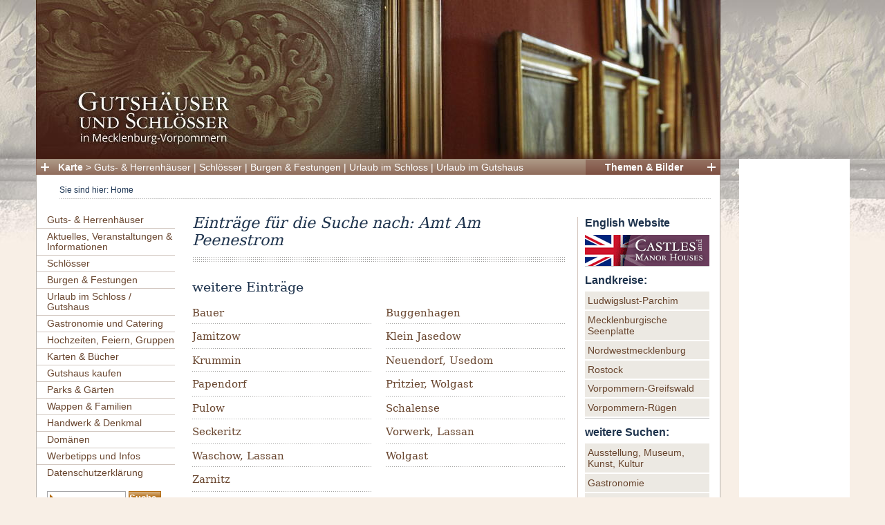

--- FILE ---
content_type: text/html; charset=utf-8
request_url: https://gutshaeuser.de/de/content/view/listbytag/59/(tag)/1003
body_size: 5153
content:
<!DOCTYPE html PUBLIC "-//W3C//DTD XHTML 1.0 Transitional//EN" "http://www.w3.org/TR/xhtml1/DTD/xhtml1-transitional.dtd">
<html xmlns="http://www.w3.org/1999/xhtml" xml:lang="de-DE" lang="de-DE">                            <head>
    <title></title>
<meta http-equiv="Content-Type" content="text/html; charset=utf-8" /><meta http-equiv="Content-language" content="de-DE" /><meta http-equiv="Content-Script-Type" content="text/javascript" />     
                         <meta name="author" content="Jörg Matuschat, Ilka Zander" />
                        <meta name="copyright" content="Jörg Matuschat, Ilka Zander" />
                        <meta name="description" content="Gutshäuser, Schlösser, Schlosshotels, Gärten und Parks in Mecklenburg Vorpommern, Wappen und Familien, Veranstaltungen" />
                        <meta name="keywords" content="Gutshäuser Gutshaus Kauf Verkauf Schlösser Schloss Schlosshotels Hotel Gärten Garten Park Burgen Burg Herrenhäuser Herrenhaus Urlaub Mecklenburg Vorpommern Veste Architektur Denkmal Geschichte Denkmäler Putbus Ivenack Schwerin Ludwigslust Belitz Wappen Bothmer Maltzahn Heiligendamm" />
                        <meta name="page-topic" content="Gutshäuser Gutshaus Kauf Verkauf Schlösser Schloss Schlosshotels Hotel Burgen Burg Herrenhäuser Herrenhaus Urlaub Mecklenburg Vorpommern" />
                        <meta name="google-site-verification" content="iw_QNkdc2zEmncPY1h9Nb87PJo6SzDR0IpqcVvHEAlY" />
    <meta name="MSSmartTagsPreventParsing" content="TRUE" />
<meta name="generator" content="eZ publish" />
<meta http-equiv="Content-Style-Type" content="text/css" />
<meta http-equiv="imagetoolbar" content="no" />
<meta name="viewport" content="width=device-width, initial-scale=1.0">
<link rel="Shortcut icon" href="/extension/site_gutshaeuser/design/gutshaeuser_user/images/favicon.ico" type="image/x-icon" />    <link rel="stylesheet" href="/extension/site_gutshaeuser/design/gutshaeuser_user/stylesheets/site.min.css" type="text/css" />
        
        <link rel="stylesheet" href="/extension/jac_osm/design/standard/stylesheets/leaflet.css" type="text/css" />
        <link rel="stylesheet" href="/extension/jac_osm/design/standard/stylesheets/leaflet.markercluster.css" type="text/css" />
    
        
    
        <script type="text/javascript">
            
            document.Cookie = document.Cookie || {};

            if ( typeof( document.Cookie.setCookie ) !== 'function' ) {
                document.Cookie.setCookie = function ( cname, cvalue, exdays ) {
                    var d = new Date();
                    d.setTime( d.getTime() + (exdays * 24 * 60 * 60 * 1000) );
                    var expires = "expires=" + d.toUTCString();
                    document.cookie = cname + "=" + cvalue + ";" + expires + ";path=/";
                };
            }

            if ( typeof( document.Cookie.getCookie ) !== 'function' ) {
                document.Cookie.getCookie = function ( cname ) {
                    var name = cname + "=";
                    var decodedCookie = decodeURIComponent( document.cookie );
                    var ca = decodedCookie.split( ';' );
                    for ( var i = 0; i < ca.length; i++ ) {
                        var c = ca[i];
                        while ( c.charAt( 0 ) == ' ' ) {
                            c = c.substring( 1 );
                        }
                        if ( c.indexOf( name ) == 0 ) {
                            return c.substring( name.length, c.length );
                        }
                    }
                    return "";
                };
            }

            if ( typeof EventTarget.prototype.addEventListener === 'undefined' ) {
                EventTarget.prototype.addEventListener = function ( e, callback ) {
                    e = 'on' + e;
                    return this.attachEvent( e, callback );
                };
            }

            

            var useTracking = document.Cookie.getCookie( 'UseTracking' );
                useTracking = !(useTracking === "false" || useTracking === "0");

            if ( useTracking ) {                    var _paq = _paq || [];
                        _paq.push(['trackPageView']);
                        _paq.push(['enableLinkTracking']);
                    (function() {                      var u="//stats.gutshaeuser.de/";
                      _paq.push(['setTrackerUrl', u+'piwik.php']);
                      _paq.push(['setSiteId', 84]);
                      var d=document, g=d.createElement('script'), s=d.getElementsByTagName('script')[0];
                      g.type='text/javascript'; g.async=true; g.defer=true; g.src=u+'piwik.js'; s.parentNode.insertBefore(g,s);
                    })();
            } else {                console.log("Tracking disabled via cookie settings!");
            }            </script><noscript><p><img src="http://stats.gutshaeuser.de/piwik.php?idsite=84" style="border:0" alt="" /></p></noscript>

        <script type="text/javascript">
    var n1=document.createElement('script');
    n1.type='text/javascript'; n1.defer=true; n1.async=true;
    n1.src='/extension/site_gutshaeuser/design/gutshaeuser_user/javascript/hst.js';
    var s1=document.getElementsByTagName('script')[0];
    s1.parentNode.insertBefore(n1, s1);
    </script>
</head>
    <body>
    <div id="allcontent-gads">
        <div id="allcontent">            
                                                                                                                
                                    
            
            <div id="header"  style="height: 230px;background-image:url(/extension/site_gutshaeuser/design/gutshaeuser_user/images/kopfgrafik.jpg);background-repeat:no-repeat;">
                <a href="/de" title="Home"><img src="/extension/site_gutshaeuser/design/gutshaeuser_user/images/1x1.gif" width="965" height="190" alt="" title="" /></a>
                            </div>

            <a name="top"></a>
            <div id="topmenu" class="sans-serif">
                <div class="button-overlay gallery">
                    <img id="gallerybutton" onclick="overlayShowHide('/ezjscore/run/content/view/gallery/59/(i)/0','gallery');return false;" src="/extension/site_gutshaeuser/design/gutshaeuser_user/images/gallery-button-open.png" width="12" height="12" alt="" title="" />
                </div>
                <div id="topmenu-right">
                    <p><b><a class="p_gallery_overlay" onclick="overlayShowHide('/ezjscore/run/content/view/gallery/59/(i)/0','gallery');return false;" href="#">Themen & Bilder</a></b></p>
                </div>
                <div class="button-overlay map">
                    <img id="mapbutton" onclick="mapShow('/de/ezjscore/run/content/view/osmap/2/(i)/0/(t)/0','button');return false;" src="/extension/site_gutshaeuser/design/gutshaeuser_user/images/map-button-open.png" width="12" height="12" alt="" title="" />
                </div>
                <div id="topmenu-left">
                    <p>
                        <b><a class="p_map_overlay" onclick="mapShow('/de/ezjscore/run/content/view/osmap/2/(i)/0/(t)/0',null);return false;" href="#">Karte</a></b>
                        &gt;
                        <a class="p_map_overlay" onclick="mapShow('/de/ezjscore/run/content/view/osmap/11449/(i)/0/(t)/0',null);return false;" href="#">Guts- & Herrenhäuser</a>
                        |
                        <a class="p_map_overlay" onclick="mapShow('/de/ezjscore/run/content/view/osmap/84/(i)/0/(t)/0',null);return false;" href="#">Schlösser</a>
                        |
                        <a class="p_map_overlay" onclick="mapShow('/de/ezjscore/run/content/view/osmap/1562/(i)/0/(t)/0',null);return false;" href="#">Burgen & Festungen</a>
                        |
                        <a class="p_map_overlay" onclick="mapShow('/de/ezjscore/run/content/view/osmap/108/(i)/0/(t)/0',null);return false;" href="#">Urlaub im Schloss</a>
                        |
                        <a class="p_map_overlay" onclick="mapShow('/de/ezjscore/run/content/view/osmap/11027/(i)/0/(t)/0',null);return false;" href="#">Urlaub im Gutshaus</a>
                    </p>
                </div>
                <div class="break"></div>
            </div>

<div id="mapoverlay" class="overlay-content" style="display:none;"></div><div id="galleryoverlay" class="overlay-content" style="display:none;"></div>

            <div id="columns">
                <div id="path" class="sans-serif">
                    <p class="left">Sie sind hier: <span class="noop">Home</span></p>
<img style="margin: 0 10px 0 10px;" class="right" src="/extension/site_gutshaeuser/design/gutshaeuser_user/images/1x1.gif" width="25" height="18" alt="" title="" />
<div class="break"></div>
                </div>

                
                                    <div id="rightcontent">
                                                    
<a href="/en/content/view/full/59">
    <h1>English Website</h1>
    <img src="/extension/site_gutshaeuser/design/gutshaeuser_user/images/english.png" width="180" height="45" alt="English Website" title="English Website" />
</a>

<hr class="horiz-ruler" />

                        
                        
        <div class="box-right">
        <h1>Landkreise:</h1>
        <ul>
                                            <li>
                                            <a href="/de/content/view/listbytag/59/(tag)/19">
                                            Ludwigslust-Parchim
                                            </a>
                                    </li>
                                            <li>
                                            <a href="/de/content/view/listbytag/59/(tag)/21">
                                            Mecklenburgische Seenplatte
                                            </a>
                                    </li>
                                            <li>
                                            <a href="/de/content/view/listbytag/59/(tag)/18">
                                            Nordwestmecklenburg
                                            </a>
                                    </li>
                                            <li>
                                            <a href="/de/content/view/listbytag/59/(tag)/20">
                                            Rostock
                                            </a>
                                    </li>
                                            <li>
                                            <a href="/de/content/view/listbytag/59/(tag)/22">
                                            Vorpommern-Greifswald
                                            </a>
                                    </li>
                                            <li>
                                            <a href="/de/content/view/listbytag/59/(tag)/23">
                                            Vorpommern-Rügen
                                            </a>
                                    </li>
                    </ul>
    </div>
    <hr class="horiz-ruler" />

        <div class="box-right">
        <h1>weitere Suchen:</h1>
        <ul>
                                            <li>
                                            <a href="/de/content/view/listbytag/59/(tag)/25">
                                            Ausstellung, Museum, Kunst, Kultur
                                            </a>
                                    </li>
                                            <li>
                                            <a href="/de/content/view/listbytag/59/(tag)/2">
                                            Gastronomie
                                            </a>
                                    </li>
                                            <li>
                                            <a href="/de/content/view/listbytag/59/(tag)/63">
                                            Kirche / Kapelle
                                            </a>
                                    </li>
                                            <li>
                                            <a href="/de/content/view/listbytag/59/(tag)/24">
                                            Übernachtung, Urlaub
                                            </a>
                                    </li>
                    </ul>
    </div>
    <hr class="horiz-ruler" />
                                                                    
                
                                    </div>
                
                
                <div id="leftcontent" class="sans-serif">
                    <div id="treemenu">
                                    <ul class="menu-level-0">
                                
                                                    <li class="menu-level-0 first">
                <div class="menu-entry menu-level-0">
                    <a class="noop" href="/de/guts_herrenhaeuser/gutshaeuser_a">Guts- &amp; Herrenhäuser</a>
                </div>
            </li>

                    
        
                                                                                                                                                    
            <li class="menu-level-0">
                <div class="menu-entry menu-level-0">
                    <a class="noop" href="/de/aktuelles_veranstaltungen_informationen">Aktuelles, Veranstaltungen & Informationen</a>
                </div>
                            </li>
                    
                                                                                                                                                    
            <li class="menu-level-0">
                <div class="menu-entry menu-level-0">
                    <a class="noop" href="/de/schloesser">Schlösser</a>
                </div>
                            </li>
                    
                                                                                                                                                    
            <li class="menu-level-0">
                <div class="menu-entry menu-level-0">
                    <a class="noop" href="/de/burgen_festungen">Burgen & Festungen</a>
                </div>
                            </li>
                    
                                                                                                                                                    
            <li class="menu-level-0">
                <div class="menu-entry menu-level-0">
                    <a class="noop" href="/de/urlaub_im_schloss_gutshaus">Urlaub im Schloss / Gutshaus</a>
                </div>
                            </li>
                    
                                                                                                                                                    
            <li class="menu-level-0">
                <div class="menu-entry menu-level-0">
                    <a class="noop" href="/de/gastronomie_und_catering">Gastronomie und Catering</a>
                </div>
                            </li>
                    
                                                                                                                                                    
            <li class="menu-level-0">
                <div class="menu-entry menu-level-0">
                    <a class="noop" href="/de/hochzeiten_feiern_gruppen">Hochzeiten, Feiern, Gruppen</a>
                </div>
                            </li>
                    
                                                                                                                                                    
            <li class="menu-level-0">
                <div class="menu-entry menu-level-0">
                    <a class="noop" href="/de/karten_buecher">Karten & Bücher</a>
                </div>
                            </li>
                    
                                                                                                                                                    
            <li class="menu-level-0">
                <div class="menu-entry menu-level-0">
                    <a class="noop" href="/de/gutshaus_kaufen">Gutshaus kaufen</a>
                </div>
                            </li>
                    
                                                                                                                                                    
            <li class="menu-level-0">
                <div class="menu-entry menu-level-0">
                    <a class="noop" href="/de/parks_gaerten">Parks & Gärten</a>
                </div>
                            </li>
                    
                                                                                                                                                    
            <li class="menu-level-0">
                <div class="menu-entry menu-level-0">
                    <a class="noop" href="/de/wappen_familien">Wappen & Familien</a>
                </div>
                            </li>
                    
                                                                                                                                                    
            <li class="menu-level-0">
                <div class="menu-entry menu-level-0">
                    <a class="noop" href="/de/handwerk_denkmal">Handwerk & Denkmal</a>
                </div>
                            </li>
                    
                                                                                                                                                    
            <li class="menu-level-0">
                <div class="menu-entry menu-level-0">
                    <a class="noop" href="/de/domaenen">Domänen</a>
                </div>
                            </li>
                    
                                                                                                                                                    
            <li class="menu-level-0">
                <div class="menu-entry menu-level-0">
                    <a class="noop" href="/de/werbetipps_und_infos">Werbetipps und Infos</a>
                </div>
                            </li>
                    
                                                                                                                                                    
            <li class="menu-level-0">
                <div class="menu-entry menu-level-0">
                    <a class="noop" href="/de/datenschutzerklaerung">Datenschutzerklärung</a>
                </div>
                            </li>
                        </ul>                    </div>

                    <form class="search-form" name="Search" action="/de/content/search" method="post">
                        <input style="width: 100px;" name="SearchText" id="search" class="searchinput" type="text" value="" />
                        <input type="submit" class="submit-orange" name="" value="Suche" />
                    </form>

                    <div id="leftcontent-box">
                                                                                                                                                
                                                                                                                
    
        <p style="margin: 0 0 0.25em 1.5em;">Anzeigen</p>                                                                                <div class="box-left">

            <a href="https://www.baltic-manors.eu/de/gutshaeuser-mv.html" class="p_external" target="_blank"><img src="/var/gutshaeuser/storage/images/gutshaeuser/schlossurlaub/1268-5-ger-DE/schlossurlaub.gif" width="150" height="300" alt="Schlossurlaub" title="Schlossurlaub" /></a>            
        </div>
                                </div>
                </div>

                
                <div id="maincontent" class="maincontent-both">
                                        <div class="content-view-listbytagtags maincontentdesign">
    
            
        
                    
            
                                
        <h1>Einträge für die Suche nach: Amt Am Peenestrom</h1>

        <hr class="horiz-ruler_large" />

        <div class="content-view-children">
                                                                            
                <h2>weitere Einträge</h2>
            
                                        <a name="node_6440"></a>

                                    <div class="list-item horiz-ruler_bg left">
                        <p><a href="/de/guts_herrenhaeuser/gutshaeuser_b/gutshaus_bauer_alt_bauer_bauer_wehrland">Bauer</a></p>
                    </div>
                                            <a name="node_1175"></a>

                                    <div class="list-item horiz-ruler_bg right">
                        <p><a href="/de/guts_herrenhaeuser/gutshaeuser_b/gutshaus_buggenhagen">Buggenhagen</a></p>
                    </div>
                                            <a name="node_3641"></a>

                                    <div class="list-item horiz-ruler_bg left">
                        <p><a href="/de/guts_herrenhaeuser/gutshaeuser_j/herrenhaus_jamitzow">Jamitzow</a></p>
                    </div>
                                            <a name="node_13852"></a>

                                    <div class="list-item horiz-ruler_bg right">
                        <p><a href="/de/guts_herrenhaeuser/gutshaeuser_k/gutshaus_klein_jasedow">Klein Jasedow</a></p>
                    </div>
                                            <a name="node_4587"></a>

                                    <div class="list-item horiz-ruler_bg left">
                        <p><a href="/de/guts_herrenhaeuser/gutshaeuser_k/gutshaus_krummin">Krummin</a></p>
                    </div>
                                            <a name="node_5786"></a>

                                    <div class="list-item horiz-ruler_bg right">
                        <p><a href="/de/guts_herrenhaeuser/gutshaeuser_n/gutshaus_neuendorf_auf_usedom">Neuendorf, Usedom</a></p>
                    </div>
                                            <a name="node_5990"></a>

                                    <div class="list-item horiz-ruler_bg left">
                        <p><a href="/de/guts_herrenhaeuser/gutshaeuser_p/gutshaus_papendorf">Papendorf</a></p>
                    </div>
                                            <a name="node_21250"></a>

                                    <div class="list-item horiz-ruler_bg right">
                        <p><a href="/de/guts_herrenhaeuser/gutshaeuser_p/gutshaus_pritzier_ortsteil_von_wolgast">Pritzier, Wolgast</a></p>
                    </div>
                                            <a name="node_6436"></a>

                                    <div class="list-item horiz-ruler_bg left">
                        <p><a href="/de/guts_herrenhaeuser/gutshaeuser_p/gutshaus_pulow">Pulow</a></p>
                    </div>
                                            <a name="node_7163"></a>

                                    <div class="list-item horiz-ruler_bg right">
                        <p><a href="/de/guts_herrenhaeuser/gutshaeuser_s/gutshaus_schalense">Schalense</a></p>
                    </div>
                                            <a name="node_13854"></a>

                                    <div class="list-item horiz-ruler_bg left">
                        <p><a href="/de/guts_herrenhaeuser/gutshaeuser_s/gut_seckeritz">Seckeritz</a></p>
                    </div>
                                            <a name="node_8567"></a>

                                    <div class="list-item horiz-ruler_bg right">
                        <p><a href="/de/guts_herrenhaeuser/gutshaeuser_v/gutshaus_vorwerk_bei_lassan">Vorwerk, Lassan</a></p>
                    </div>
                                            <a name="node_8684"></a>

                                    <div class="list-item horiz-ruler_bg left">
                        <p><a href="/de/guts_herrenhaeuser/gutshaeuser_w/gutshaus_waschow_bei_lassan">Waschow, Lassan</a></p>
                    </div>
                                            <a name="node_19625"></a>

                                    <div class="list-item horiz-ruler_bg right">
                        <p><a href="/de/schloesser/wolgast_residenz_der_herzoege_von_pommern_wolgast">Wolgast</a></p>
                    </div>
                                            <a name="node_9143"></a>

                                    <div class="list-item horiz-ruler_bg left">
                        <p><a href="/de/guts_herrenhaeuser/gutshaeuser_z/gutshaus_zarnitz">Zarnitz</a></p>
                    </div>
                                        
<img style="margin-bottom:0.75em;" class="break" src="/extension/site_gutshaeuser/design/gutshaeuser_user/images/1x1.gif" width="1" height="1" alt="" title="" />

                    </div>

            
    </div>

                    <div class="break"></div>

                    <div id="footer" class="sans-serif">
                        <p>
                            <img class="left" style="margin: 0.25em 2em 0 0;" src="/extension/site_gutshaeuser/design/gutshaeuser_user/images/wappen-fusszeile.png" width="48" height="40" alt="" title="" />
                            gutshaeuser.de | <a class="brown" href="/de/content/view/full/82">Impressum</a><!-- | <a class="brown" href="/de/content/view/full/83">E-Mail</a>-->
                            | <a class="brown" href="/de/content/view/full/22476">Datenschutz</a>
                        </p>
                    </div>
                </div>
                <div class="break"></div>
            </div>
        </div>
        <div id="gads">
            <script async src="//pagead2.googlesyndication.com/pagead/js/adsbygoogle.js"></script>
<!-- Anzeigen Gutshäuser, 160 x 600 -->
    <ins class="adsbygoogle"
        style="display:inline-block;width:160px;height:600px"
        data-ad-client="ca-pub-8807991045320035"
        data-ad-slot="3251602703"></ins>
<script>(adsbygoogle = window.adsbygoogle || []).push({});</script>
        </div>
        <div class="break"></div>
    </div>
    <script type="text/javascript">
    
        </script>
    
        <script src="/extension/jac_osm/design/standard/javascript/leaflet.js"></script>
        <script src="/extension/jac_osm/design/standard/javascript/leaflet.markercluster.js"></script>
        <script src="/extension/jac_osm/design/standard/javascript/osm.min.js"></script>
    
</body>
</html>


--- FILE ---
content_type: text/html; charset=utf-8
request_url: https://www.google.com/recaptcha/api2/aframe
body_size: 270
content:
<!DOCTYPE HTML><html><head><meta http-equiv="content-type" content="text/html; charset=UTF-8"></head><body><script nonce="xpwDfSxVDBCcMXZj8D-nHw">/** Anti-fraud and anti-abuse applications only. See google.com/recaptcha */ try{var clients={'sodar':'https://pagead2.googlesyndication.com/pagead/sodar?'};window.addEventListener("message",function(a){try{if(a.source===window.parent){var b=JSON.parse(a.data);var c=clients[b['id']];if(c){var d=document.createElement('img');d.src=c+b['params']+'&rc='+(localStorage.getItem("rc::a")?sessionStorage.getItem("rc::b"):"");window.document.body.appendChild(d);sessionStorage.setItem("rc::e",parseInt(sessionStorage.getItem("rc::e")||0)+1);localStorage.setItem("rc::h",'1768960591132');}}}catch(b){}});window.parent.postMessage("_grecaptcha_ready", "*");}catch(b){}</script></body></html>